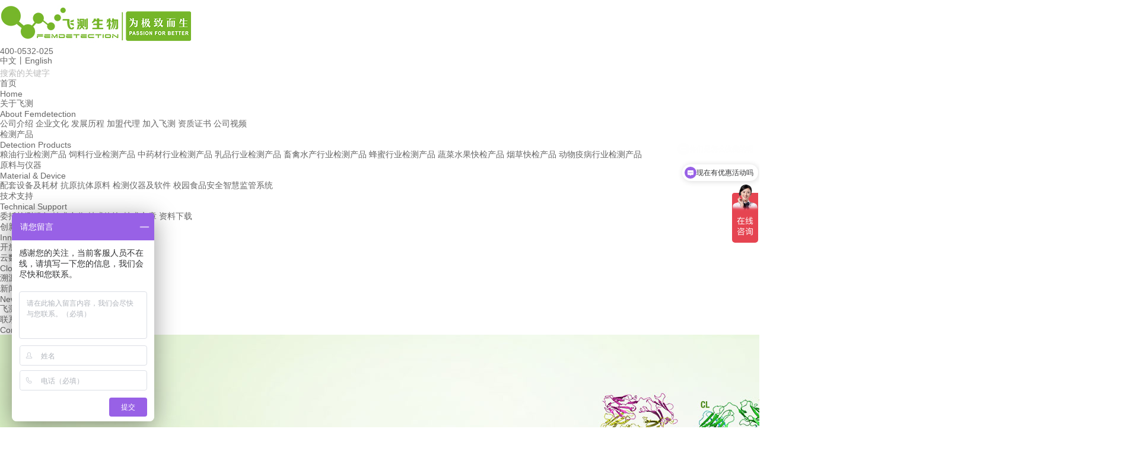

--- FILE ---
content_type: text/html
request_url: http://www.femdetection.com/ec/
body_size: 6321
content:
<!DOCTYPE html>
<html lang="en">
<head>
<meta http-equiv="Content-Type" content="text/html; charset=utf-8" />
<title>检测卡恒温孵育器/试纸条恒温孵育器/检测卡恒温加热器/试纸条恒温加热器，上海飞测生物</title>
<meta name="description" content="上海飞测生物FD系列检测卡恒温孵育器，集精确控温，高品质设计及美观大方于一体，是一款外观精致、卓越性能、多规格模块的优质产品。可以极大的排除外界环境特别是温度对检测结果的影响，提升检测的准确度和精确度。" />
<meta name="keywords" content="检测卡恒温孵育器,试纸条恒温孵育器,检测卡恒温加热器,试纸条恒温加热器" />
<link rel="stylesheet" type="text/css" href="http://www.femdetection.com/css/public.css"/>
<link rel="stylesheet" type="text/css" href="http://www.femdetection.com/css/style.css?v=2"/>
    <link rel="shortcut icon" href="http://www.femdetection.com/favicon.ico">
<script type="text/javascript" src="/js/jquery-1.7.2.min.js"></script>
<script type="text/javascript" src="/js/js.js"></script>
</head>
<body>
	<div class="head clearfix">
		<div class="head_logo"><a href="/"><img src="/UpLoadFile/20190712/f624954c-69eb-4ba0-9a1f-47ebe33dccbd.jpg" alt="上海飞测生物企业logo" /></a>
</div>
		<div class="phone">400-0532-025
</div>
		<div class="head_right">
			<p class="language"><a href="/">中文</a>丨<a href="" target="_blank" rel="nofollow">English</a>
</p>
			<p class="search">
				<span>
					<input type="text" style="color:#bbbbbb;" onblur="if(this.value==''){this.value='搜索的关键字',this.style.color='#bbbbbb'}" onfocus="if(this.value=='搜索的关键字'){this.value='',this.style.color='#bbbbbb'}" value="搜索的关键字" id="Seaech"/>
				</span>
				<input type="button" id="Searchbutton"/>
			</p>
			
			
			 <script type="text/javascript">

			     $("#Searchbutton").click(function() {
			         //alert(jQuery("#Seaech").val());
			         //window.location.href = "/search.shtml?txt=" + escape(jQuery.trim(jQuery("#Seaech").val()));

			     if ($.trim($("#Seaech").val()).length == 0 || $("#Seaech").val() == "搜索的关键字") {
			             alert("请输入您要查找的关键词!")

			         } else {
			             window.location.href = "/search.shtml?txt=" + escape($.trim($("#Seaech").val()));

			         }
			     });

			     //                                      function enterIn(evt) {
			     //                                          var evt = evt ? evt : (window.event ? window.event : null); //兼容IE和FF
			     //                                          if (evt.keyCode == 13) {
			     //                                           
			     //                                          }
			     //                                      }
			</script>
		</div>
	</div>
	<div class="whole_nav">
		<div class="nav">
			<ul>
				<li class="nav_li1">
					<a href="http://www.femdetection.com/">首页<br /><span>Home</span></a>
				</li>
				<li class="nav_li2">
					
              <a href="http://www.femdetection.com/about.shtml" >
            关于飞测<br/><span>About Femdetection</span></a>
					<div>
						
              <a href="http://www.femdetection.com/about.shtml"  title="公司介绍">公司介绍</a>
            
              <a href="http://www.femdetection.com/about3.shtml"  title="企业文化">企业文化</a>
            
              <a href="http://www.femdetection.com/fzlc.shtml"  title="发展历程">发展历程</a>
            
              <a href="http://www.femdetection.com/about2.shtml"  title="加盟代理">加盟代理</a>
            
              <a href="http://www.femdetection.com/join.shtml"  title="加入飞测">加入飞测</a>
            
			
							<a href="http://www.femdetection.com/honor/"  title="资质证书">资质证书</a>
							
					
							<a href="http://www.femdetection.com/video/"  title="公司视频">公司视频</a>
						
					</div>
				</li>
				<li class="nav_li3">
					<a href="http://www.femdetection.com/pro/">检测产品<br /><span>Detection Products</span></a>
					<div>
							
              <a href="http://www.femdetection.com/oil/"  title="粮油行业检测产品">粮油行业检测产品</a>
            
              <a href="http://www.femdetection.com/feed/"  title="饲料行业检测产品">饲料行业检测产品</a>
            
              <a href="http://www.femdetection.com/zyc/"  title="中药材行业检测产品">中药材行业检测产品</a>
            
              <a href="http://www.femdetection.com/diary/"  title="乳品行业检测产品">乳品行业检测产品</a>
            
              <a href="http://www.femdetection.com/live/"  title="畜禽水产行业检测产品">畜禽水产行业检测产品</a>
            
              <a href="http://www.femdetection.com/fmhy/"  title="蜂蜜行业检测产品">蜂蜜行业检测产品</a>
            
              <a href="http://www.femdetection.com/scsgyc/"  title="蔬菜水果快检产品">蔬菜水果快检产品</a>
            
              <a href="http://www.femdetection.com/yancao/"  title="烟草快检产品">烟草快检产品</a>
            
              <a href="http://www.femdetection.com/9aa/"  title="动物疫病行业检测产品">动物疫病行业检测产品</a>
            
					</div>
				</li>
				<li class="nav_li4 on">
					<a href="http://www.femdetection.com/key/">原料与仪器<br /><span>Material & Device</span></a>
					<div>
							
              <a href="http://www.femdetection.com/ec/"  title="配套设备及耗材">配套设备及耗材</a>
            
              <a href="http://www.femdetection.com/abag/"  title="抗原抗体原料">抗原抗体原料</a>
            
              <a href="http://www.femdetection.com/readers/"  title="检测仪器及软件">检测仪器及软件</a>
            
              <a href="http://www.femdetection.com/qs/"  title="校园食品安全智慧监管系统">校园食品安全智慧监管系统</a>
            
					</div>
				</li>
				<li class="nav_li5">
					
              <a href="http://www.femdetection.com/ds.shtml" >
            技术支持<br /><span>Technical Support</span></a>
					<div>
						
              <a href="http://www.femdetection.com/ds.shtml"  title="委托检测服务">委托检测服务</a>
            
              <a href="http://www.femdetection.com/technology.shtml"  title="技术合作">技术合作</a>
            
              <a href="http://www.femdetection.com/consulting.shtml"  title="技术咨询">技术咨询</a>
            
						<a href="http://www.femdetection.com/articles/">技术文章</a>
						<a href="http://www.femdetection.com/download/">资料下载</a>
					</div>
				</li>
				<li class="nav_li6">
					
              <a href="http://www.femdetection.com/innovation.shtml" >
            创新工场<br /><span>Innovation Factory</span></a>
					<div>
						
              <a href="http://www.femdetection.com/innovation.shtml"  title="开放式创新">开放式创新</a>
            
              <a href="http://www.femdetection.com/innovation1.shtml"  title="项目提交">项目提交</a>
            
					</div>
				</li>
				<li class="nav_li7">
                    <a href="http://www.femdetection.com/cloud.shtml">云数据平台<br /><span>Cloud</span></a>
                    <div>
                       
              <a href="http://www.femdetection.com/cloud.shtml"  title="溯源管理云平台介绍">溯源管理云平台介绍</a>
            
                    </div>
                </li>
				<li class="nav_li7">
					<a href="http://www.femdetection.com/news/">新闻中心<br /><span>News Center</span></a>
					<div>
					 
<a href="http://www.femdetection.com/news2/" title="飞测资讯">飞测资讯</a>
            
<a href="http://www.femdetection.com/news1/" title="行业资讯">行业资讯</a>
              
					</div>
				</li>
				<li class="nav_li8">
					<a href="http://www.femdetection.com/contact.shtml">联系我们<br /><span>Contact Us</span></a>
				</li>
			</ul>
		</div>
	</div>
	<div class="n_banner"><img src="/images/banner_key.jpg"></div>
	<div class="middle clearfix">
		<div class="middle_left">
			<p><img src="/images/key1.jpg"></p>
			<ul>
					 
                          <li zgl="59">
					            <p><a href="http://www.femdetection.com/ec/">配套设备及耗材</a></p>
					                <div>
                                  
                                        <a href="http://www.femdetection.com/fuq/" gl="58">FD-2000检测卡恒温孵育器...</a>
                                    
                                        <a href="http://www.femdetection.com/2200/" gl="79">FD-2200检测卡恒温孵育器...</a>
                                    
                          </div>
				</li>
                          
                          <li zgl="9">
					            <p><a href="http://www.femdetection.com/abag/">抗原抗体原料</a></p>
					                <div>
                                  
                                        <a href="http://www.femdetection.com/Antibiotic/" gl="21">抗生素类抗体</a>
                                    
                                        <a href="http://www.femdetection.com/zjdsab/" gl="20">真菌毒素类抗体</a>
                                    
                                        <a href="http://www.femdetection.com/hoab/" gl="45">激素类抗体</a>
                                    
                                        <a href="http://www.femdetection.com/waab/" gl="19">环境及水污染检测抗体</a>
                                    
                                        <a href="http://www.femdetection.com/diab/" gl="47">动物疾病类抗体</a>
                                    
                                        <a href="http://www.femdetection.com/toab/" gl="46">致病菌及毒素类抗体</a>
                                    
                          </div>
				</li>
                          
                          <li zgl="2">
					            <p><a href="http://www.femdetection.com/readers/">检测仪器及软件</a></p>
					                <div>
                                  
                                        <a href="http://www.femdetection.com/freaders/" gl="36">食品安全快速检测仪</a>
                                    
                                        <a href="http://www.femdetection.com/1898qzd/" gl="120">真菌毒素全自动样品前处理和检测...</a>
                                    
                                        <a href="http://www.femdetection.com/zjy/" gl="74">真菌毒素快速检测仪</a>
                                    
                                        <a href="http://www.femdetection.com/aflx/" gl="63">黄曲霉毒素快速检测仪</a>
                                    
                                        <a href="http://www.femdetection.com/zychq/" gl="115">中药材黄曲霉毒素快速检测仪</a>
                                    
                                        <a href="http://www.femdetection.com/ots/" gl="64">呕吐毒素快速检测仪</a>
                                    
                                        <a href="http://www.femdetection.com/zenj/" gl="80">玉米赤霉烯酮快速检测仪</a>
                                    
                                        <a href="http://www.femdetection.com/1894a/" gl="121">真菌毒素和重金属二合一胶体金检...</a>
                                    
                                        <a href="http://www.femdetection.com/894/" gl="87">重金属快速检测仪（电化学法）</a>
                                    
                                        <a href="http://www.femdetection.com/hmj/" gl="81">重金属快速检测仪</a>
                                    
                                        <a href="http://www.femdetection.com/gmoj/" gl="82">转基因快速检测仪</a>
                                    
                                        <a href="http://www.femdetection.com/mgn/" gl="86">粮食质量安全多功能快检仪</a>
                                    
                                        <a href="http://www.femdetection.com/pesj/" gl="83">农药残留快速检测仪</a>
                                    
                                        <a href="http://www.femdetection.com/myzlncjcy/" gl="107">农药残留快速检测仪（酶抑制率法...</a>
                                    
                                        <a href="http://www.femdetection.com/1888/" gl="110">烟草农药残留检测仪</a>
                                    
                                        <a href="http://www.femdetection.com/1887/" gl="111">中药材农药残留检测仪</a>
                                    
                                        <a href="http://www.femdetection.com/890/" gl="108">兽药残留快速检测仪</a>
                                    
                                        <a href="http://www.femdetection.com/zdy/" gl="62">动物疫病快速诊断仪</a>
                                    
                                        <a href="http://www.femdetection.com/asfrdi/" gl="109">非洲猪瘟快速检测仪</a>
                                    
                                        <a href="http://www.femdetection.com/fsb/" gl="84">食品安全快速检测箱</a>
                                    
                          </div>
				</li>
                          
                          <li zgl="95">
					            <p><a href="http://www.femdetection.com/qs/">校园食品安全智慧监管系统</a></p>
					                <div>
                                  
                                        <a href="http://www.femdetection.com/8999/" gl="98">校园食品安全系统介绍</a>
                                    
                                        <a href="http://www.femdetection.com/8998/" gl="96">溯源管理智慧云平台</a>
                                    
                          </div>
				</li>
                          

				
			</ul>
			 <script>
			     $(".middle_left ul li[zgl='59']").addClass("n_on");
			     $(".middle_left ul li div a[gl='59']").addClass("cur").parents("li").addClass("n_on");
            </script>
			<p class="middle_left_p_img"><img src="/UpLoadFile/20190104/be9ef942-b8e8-432f-8457-7c38dd887a8b.jpg" alt="" />
</p>
		</div>
		<div class="middle_right">
			<div class="bcn clearfix">
				<h2>配套设备及耗材<span>Equipment and consumables</span></h2>
				<p class="bcn_p"><a href="/" class="SiteMapPathClass">首页</a> > <a href="/key/" class="SiteMapPathClass">仪器与软件</a> > <span>配套设备及耗材</span></p>
			</div>
			<div class="ny">
				<div class="key">
				
				<p class="t2" style="text-align:left;">
	<span style="font-family:'Microsoft YaHei';font-size:14px;line-height:2.5;"> </span> 
</p>
<p>
	<span style="font-family:Microsoft YaHei;font-size:16px;color:#000000;line-height:1.5;"> </span> 
</p>
<p class="t2" style="margin-top:0px;margin-bottom:0px;padding:0px;text-indent:2em;color:#666666;font-family:Microsoft YaHei , Arial;font-size:13px;white-space:normal;">
	<span style="margin:0px;padding:0px;font-family:Microsoft YaHei;font-size:16px;color:#009900;"><span style="margin:0px;padding:0px;line-height:2;color:#333333;"><span style="margin:0px;padding:0px;">上海飞测生物</span><strong style="margin:0px;padding:0px;"><span style="margin:0px;padding:0px;">FD系列检测卡恒温孵育器</span></strong></span></span><span style="margin:0px;padding:0px;font-family:Microsoft YaHei;font-size:16px;line-height:2;color:#333333;">，集精确控温，高品质设计及美观大方于一体，是一款外观精致、卓越性能、多规格模块的优质产品。可以极大的排除外界环境特别是温度对检测结果的影响，提升检测的准确度和精确度。</span> 
</p>
<center style="margin:0px;padding:0px;color:#666666;font-family:Microsoft YaHei , Arial;font-size:13px;white-space:normal;">
	<br style="margin:0px;padding:0px;" />
</center>
<p style="margin-top:0px;margin-bottom:0px;padding:0px;color:#666666;font-family:Microsoft YaHei , Arial;font-size:13px;white-space:normal;">
	<span style="margin:0px;padding:0px;font-family:Microsoft YaHei;font-size:16px;line-height:1.5;color:#000000;"><span style="margin:0px;padding:0px;line-height:2;color:#009900;">　　</span><strong style="margin:0px;padding:0px;"><span style="margin:0px;padding:0px;color:#009900;line-height:2;">产品功能：</span></strong></span> 
</p>
<p style="margin-top:0px;margin-bottom:0px;padding:0px;color:#666666;font-family:Microsoft YaHei , Arial;font-size:13px;white-space:normal;">
	<span style="margin:0px;padding:0px;font-family:Microsoft YaHei;font-size:16px;line-height:2;color:#333333;">　　为检测反应提供恒温恒湿的孵育环境，剔除环境条件对检测结果的影响，确保检测结果的准确性;同时仪器还提供反应倒计时功能，保证反应时间的一致性，提高检测结果的精密度。</span> 
</p>
<p style="text-align:center;margin-top:0px;margin-bottom:0px;padding:0px;color:#666666;font-family:Microsoft YaHei , Arial;font-size:13px;white-space:normal;">
	<span style="margin:0px;padding:0px;font-family:Microsoft YaHei;font-size:16px;line-height:2;color:#000000;"><img src="/UpLoadFile/20210709/a87a1309-90c6-4788-b693-2475250865a0.png" width="700" height="303" alt="" /><br style="margin:0px;padding:0px;" />
</span> 
</p>
<p style="margin-top:0px;margin-bottom:0px;padding:0px;color:#666666;font-family:Microsoft YaHei , Arial;font-size:13px;white-space:normal;">
	<span style="margin:0px;padding:0px;font-family:Microsoft YaHei;font-size:16px;line-height:1.5;color:#000000;"><span style="margin:0px;padding:0px;line-height:2;color:#333333;">　<span style="margin:0px;padding:0px;color:#009900;">　</span></span><strong style="margin:0px;padding:0px;"><span style="margin:0px;padding:0px;color:#009900;line-height:2;">仪器特点：</span></strong></span> 
</p>
<p style="margin-top:0px;margin-bottom:0px;padding:0px;color:#666666;font-family:Microsoft YaHei , Arial;font-size:13px;white-space:normal;">
	<span style="margin:0px;padding:0px;font-family:Microsoft YaHei;font-size:16px;line-height:1.5;color:#000000;"></span> 
</p>
<p style="margin-top:0px;margin-bottom:0px;padding:0px;color:#666666;font-family:Microsoft YaHei , Arial;font-size:13px;white-space:normal;">
	<span style="margin:0px;padding:0px;font-size:16px;color:#333333;line-height:2;">　　1、温度、时间LED数字显示;</span> 
</p>
<p style="margin-top:0px;margin-bottom:0px;padding:0px;color:#666666;font-family:Microsoft YaHei , Arial;font-size:13px;white-space:normal;">
	<span style="margin:0px;padding:0px;font-size:16px;color:#333333;line-height:2;">　　2、同时显示实时温度和恒温倒计时间;</span> 
</p>
<p style="margin-top:0px;margin-bottom:0px;padding:0px;color:#666666;font-family:Microsoft YaHei , Arial;font-size:13px;white-space:normal;">
	<span style="margin:0px;padding:0px;font-size:16px;color:#333333;line-height:2;">　　3、采用金属模块，可使样品免受污染;</span> 
</p>
<p style="margin-top:0px;margin-bottom:0px;padding:0px;color:#666666;font-family:Microsoft YaHei , Arial;font-size:13px;white-space:normal;">
	<span style="margin:0px;padding:0px;font-size:16px;color:#333333;line-height:2;">　　4、内置超温保护装置，使用更可靠;</span> 
</p>
<p style="margin-top:0px;margin-bottom:0px;padding:0px;color:#666666;font-family:Microsoft YaHei , Arial;font-size:13px;white-space:normal;">
	<span style="margin:0px;padding:0px;font-size:16px;color:#333333;line-height:2;">　　5、控温时间运行结束后蜂鸣器报警提示;</span> 
</p>
<p style="margin-top:0px;margin-bottom:0px;padding:0px;color:#666666;font-family:Microsoft YaHei , Arial;font-size:13px;white-space:normal;">
	<span style="margin:0px;padding:0px;font-size:16px;color:#333333;line-height:2;">　　6、控温精确，加热快速安全----源于先进的温度控制技术，高品质的精密模块加工，确保了热传导性;</span> 
</p>
<p style="margin-top:0px;margin-bottom:0px;padding:0px;color:#666666;font-family:Microsoft YaHei , Arial;font-size:13px;white-space:normal;">
	<span style="margin:0px;padding:0px;font-size:16px;color:#333333;line-height:2;">　　7、自动故障检测及报警功能，透明PC盖防止试验误差;</span> 
</p>
<p style="margin-top:0px;margin-bottom:0px;padding:0px;color:#666666;font-family:Microsoft YaHei , Arial;font-size:13px;white-space:normal;">
	<span style="margin:0px;padding:0px;font-size:16px;color:#333333;line-height:2;">　　8、温度偏差校准功能，升温速率快;</span> 
</p>
<p style="margin-top:0px;margin-bottom:0px;padding:0px;color:#666666;font-family:Microsoft YaHei , Arial;font-size:13px;white-space:normal;">
	<span style="margin:0px;padding:0px;font-size:16px;color:#333333;line-height:2;">　　9、便捷的模块更换，便于清洁与消毒;</span> 
</p>
<p style="margin-top:0px;margin-bottom:0px;padding:0px;color:#666666;font-family:Microsoft YaHei , Arial;font-size:13px;white-space:normal;">
	<span style="margin:0px;padding:0px;font-size:16px;color:#333333;line-height:2;">　　10、美观实用，操作简单方便;</span> 
</p>
<p>
	<span style="font-family:Microsoft YaHei;font-size:16px;color:#000000;line-height:1.5;"></span> 
</p>
	
				
						<div style=" display:none;">
									<ul class="pro_ul">
					  

</ul>
				
				

				
				
				</div>
					
					
				</div>
			</div>
			</div>
		</div>
		
	
	<p class="line"></p>
	<p class="line2"></p>
	<div class="whole_footer">
		<div class="footer">

			<ul class="clearfix">
				<li class="footer_li1">
				<a href="http://www.femdetection.com/about.shtml">关于飞测</a>
			
              <a href="http://www.femdetection.com/about.shtml"  title="公司介绍">公司介绍</a>
            
              <a href="http://www.femdetection.com/about3.shtml"  title="企业文化">企业文化</a>
            
              <a href="http://www.femdetection.com/fzlc.shtml"  title="发展历程">发展历程</a>
            
              <a href="http://www.femdetection.com/about2.shtml"  title="加盟代理">加盟代理</a>
            
              <a href="http://www.femdetection.com/join.shtml"  title="加入飞测">加入飞测</a>
            
			
							<a href="http://www.femdetection.com/honor/"  title="资质证书">资质证书</a>
							
					
							<a href="http://www.femdetection.com/video/"  title="公司视频">公司视频</a>
						
				</li>
				<li class="footer_li2">
					<a href="http://www.femdetection.com/pro/">检测产品</a>
						
              <a href="http://www.femdetection.com/oil/"  title="粮油行业检测产品">粮油行业检测产品</a>
            
              <a href="http://www.femdetection.com/feed/"  title="饲料行业检测产品">饲料行业检测产品</a>
            
              <a href="http://www.femdetection.com/zyc/"  title="中药材行业检测产品">中药材行业检测产品</a>
            
              <a href="http://www.femdetection.com/diary/"  title="乳品行业检测产品">乳品行业检测产品</a>
            
              <a href="http://www.femdetection.com/live/"  title="畜禽水产行业检测产品">畜禽水产行业检测产品</a>
            
              <a href="http://www.femdetection.com/fmhy/"  title="蜂蜜行业检测产品">蜂蜜行业检测产品</a>
            
              <a href="http://www.femdetection.com/scsgyc/"  title="蔬菜水果快检产品">蔬菜水果快检产品</a>
            
              <a href="http://www.femdetection.com/yancao/"  title="烟草快检产品">烟草快检产品</a>
            
              <a href="http://www.femdetection.com/9aa/"  title="动物疫病行业检测产品">动物疫病行业检测产品</a>
            
					
					
				</li>
				<li class="footer_li3">
				<a href="http://www.femdetection.com/key/">原料与仪器</a>
				
              <a href="http://www.femdetection.com/ec/"  title="配套设备及耗材">配套设备及耗材</a>
            
              <a href="http://www.femdetection.com/abag/"  title="抗原抗体原料">抗原抗体原料</a>
            
              <a href="http://www.femdetection.com/readers/"  title="检测仪器及软件">检测仪器及软件</a>
            
              <a href="http://www.femdetection.com/qs/"  title="校园食品安全智慧监管系统">校园食品安全智慧监管系统</a>
            
				
				</li>
				<li class="footer_li4">
					<a href="http://www.femdetection.com/technology.shtml">技术支持</a>
				
              <a href="http://www.femdetection.com/ds.shtml"  title="委托检测服务">委托检测服务</a>
            
              <a href="http://www.femdetection.com/technology.shtml"  title="技术合作">技术合作</a>
            
              <a href="http://www.femdetection.com/consulting.shtml"  title="技术咨询">技术咨询</a>
            
						<a href="http://www.femdetection.com/articles/">技术文章</a>
						<a href="http://www.femdetection.com/download/">资料下载</a>
				</li>
				<li class="footer_li5">
					<a href="http://www.femdetection.com/innovation.shtml">创新工场</a>
				
              <a href="http://www.femdetection.com/innovation.shtml"  title="开放式创新">开放式创新</a>
            
              <a href="http://www.femdetection.com/innovation1.shtml"  title="项目提交">项目提交</a>
            
				</li>
				<li class="footer_li6">
				<a href="/contact.shtml">联系我们</a> 
<p class="footer_dz">
	地址：上海市奉贤区生物科技园望园路2165弄5号
</p>
<p class="footer_cz">
	传真：021-22810403
</p>
<p class="footer_dh">
	电话：400-0532-025
</p>
<p class="footer_em">
	Email：info@femdetection.com
</p>
<p class="footer_qq">
	小分子免疫分析交流群：445613599
</p>
<p class="footer_qq">
	真菌毒素检测技术交流群：493709339
</p>
<p class="footer_qq">
	乳品快速检测技术交流群：517487085
</p>

				
				</li>
			</ul>
            <div class="index_wx">
                <p class="index_wx_img">
	<img src="/UpLoadFile/20141110/183b9888-b3b2-4490-b127-3d2fe6d7e2fe.jpg" alt="" height="151" width="150" /> 
</p>
<p class="index_wx_p">
	欢迎关注飞测生物微信
</p>
<p class="index_wx_p">
	微信号：<span>Femdetection </span> 
</p>
<p class="index_wx_p">
	微信名称：飞测微讯
</p>

            </div>
		</div>
	</div>
	<div class="whole_copyright">
		<div class="copyright clearfix">
		<a target="_blank" href="http://www.beian.gov.cn/portal/registerSystemInfo?recordcode=31011202003400" rel="nofollow" style="text-align:center;white-space:normal;display:inline-block;text-decoration-line:none;height:20px;line-height:20px;"><img src="/UpLoadFile/20170320/6ba942ca-d9a4-4c6d-b02e-b78ae263fd5e.png" alt="" /><span style="color:#FFFFFF;"><span style="color:#000000;">沪</span><span style="color:#000000;">公网安备 31011202003400号</span></span></a><span style="color:#000000;">版权所有 &copy; </span><span style="color:#000000;">上海飞测生物科技有限公司</span><span style="color:#000000;">&nbsp;&nbsp;</span><span style="color:#000000;"><a href="https://beian.miit.gov.cn/#/Integrated/index" target="_blank"><span style="color:#000000;">沪ICP备17037899号-1</span></a></span> <select> <option value="" disabled="disabled" selected="selected" hidden="">校园食品安全</option>
<option value="http://www.femdetection.com/ots/">呕吐毒素检测仪</option>
<option value="http://www.femdetection.com/detection-mycotoxins/">真菌毒素快速定量检测</option>
<option value="http://www.femdetection.com/DOV/">呕吐毒素测定仪</option>
<option value="http://www.femdetection.com/heavy-metal/">大米重金属镉检测仪</option>
<option value="http://www.femdetection.com/aflatoxin/">黄曲霉毒素测定仪</option>
</select> <a href="http://www.femdetection.com/zjy/" target="_blank"><span style="color:#000000;">真菌毒素快速检测仪</span></a> 
<script>
var _hmt = _hmt || [];
(function() {
  var hm = document.createElement("script");
  hm.src = "https://hm.baidu.com/hm.js?bc37ffe131cbce505fe79a66bbb33634";
  var s = document.getElementsByTagName("script")[0]; 
  s.parentNode.insertBefore(hm, s);
})();var select = document.querySelector('select');
select.onchange = function(){
	window.location=this.value;
}
</script>
</div>
	</div>
</body>
</html><script>    (function() {  var tm = document.createElement("script");   tm.src="https://tm.71360.com/tm.js?u=f962720ca1faccf6576f57eade600bc9309ac867c3ec50979c6d68a9a39512e7";  var s = document.getElementsByTagName("script")[0];                                s.parentNode.insertBefore(tm, s); })();</script> <meta name="baidu-site-verification" content="l9hVPkm41d" />   
<meta name="baidu-site-verification" content="G1kiYcpK32" />
<meta name="wlhlauth" content="08d4e8801ae637c847dceee2e42c2170"/>
<script> var _hmt = _hmt || []; (function() { var hm = document.createElement("script"); hm.src = "https://hm.baidu.com/hm.js?364f03b8be1a3d45ac06aceacdda8543"; var s = document.getElementsByTagName("script")[0]; s.parentNode.insertBefore(hm, s); })(); </script>


--- FILE ---
content_type: text/css
request_url: http://www.femdetection.com/css/public.css
body_size: 1191
content:
@charset "utf-8";
/***公共样式****/
body, div, span, h1, h2, h3, h4, h5, h6, p, em, img, strong, b, small, u, i, center, dl, dt, dd, ol, ul, li,  sub, sup, tt, var, del, dfn,  ins, kbd, q, s, samp,  strike, applet, object, iframe, fieldset, form, label, legend, table, caption, tbody, tfoot, thead, tr, th, td, article, aside, canvas, details, embed, figure, figcaption, footer, header, hgroup, menu, nav, output, ruby, section, summary, time, blockquote, pre, a, abbr, acronym, address, big, cite, code, mark, audio, video, input, textarea, select { margin:0; padding:0;}	

ol, ul{list-style:none;}
*{
    margin:0;
    padding:0;
}


body { font-size:14px; font-family:Microsoft YaHei,Arial; color:#666666;min-width:1200px;max-width:1920px; position: relative }

/*a 链接*/
a { text-decoration:none; outline:none; blr:expression(this.onFocus=this.blur()); color:#666;}
a:hover, a:focus { color:#79b62d;}

/*图片居中*/
.jzimg { display:table-cell; *display:block; overflow:hidden; font:0px/0px 'Arial'; text-align:center; vertical-align:middle;}
fieldset, img { border:0; vertical-align:middle;}

/*浮动*/
.fl {float:left; display:inline;}
.fr {float:right; display:inline;}
.clear { clear:both;}
.clearfix { *zoom:1;}
.clearfix:after{clear:both; display:block; height:0; visibility:hidden; line-height:0; content:'\20';}

/* HTML5 重置为较旧版本的浏览器 */
article, aside, details, figcaption, figure, footer, header, hgroup, menu, nav, section { display:block;}
blockquote, q{quotes:none;}
blockquote:before, blockquote:after, q:before, q:after { content:''; content:none; }
table { border-collapse: collapse; border-spacing: 0;margin:0 auto}

/*字体大小、缩进*/
.t2{text-indent:2em;}

/* 按钮样式 */
input, button, textarea, select { font-size:100%; outline:none; resize:none; border:none; background:none;}
input[type="button"],input[type="submit"],input[type="reset"]{cursor:pointer;}

/*删除火狐下按钮默认样式*/
input[type="reset"]::-moz-focus-inner,
input[type="button"]::-moz-focus-inner,
input[type="submit"]::-moz-focus-inner,
input[type="file"] > input[type="button"]::-moz-focus-inner{ border:none; padding:0; }


--- FILE ---
content_type: application/javascript
request_url: http://www.femdetection.com/js/js.js
body_size: 385
content:

$(document).ready(function(e) {
	


	/*左侧下拉*/
	(function(){
		jQuery('.middle_left ul li:not(.n_on)').hover(function(){
			jQuery(this).children('div').slideDown();	
		},function(){
			jQuery(this).children('div').stop().slideUp();
		});
	})();

	/*产品li颜色*/
	$(".pro_ul li:odd").css("background-color","#b6da9b");

});


$(function() {

    $(".main_pro ul li").each(function() {

        $(this).hover(function() {
            $(this).find("a").stop(true, true).animate({ top: "0px" }, 1000);
        }, function() {

            $(this).find("a").stop(true, true).animate({ top: "-98px" }, 1000);
        })

    })

})

	